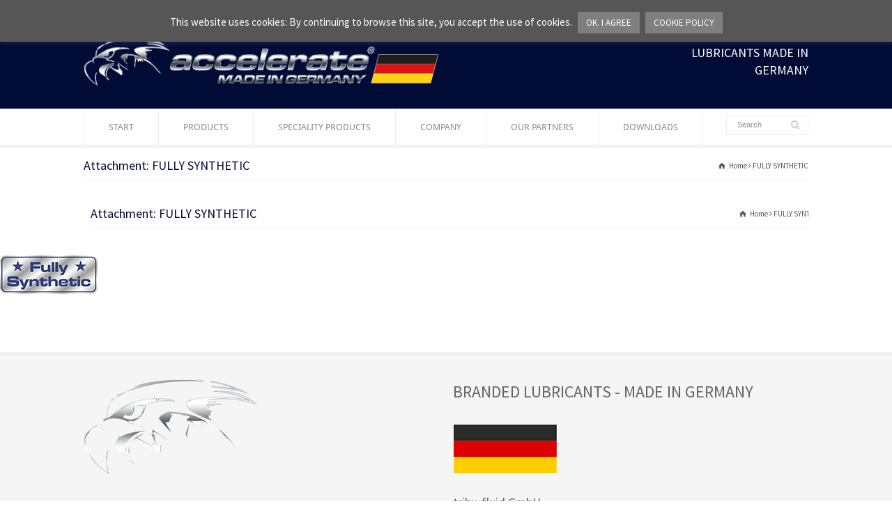

--- FILE ---
content_type: text/html; charset=UTF-8
request_url: https://www.accelerate-lubricants.de/11630/
body_size: 15241
content:
<!doctype html>
<html lang="de" class="no-js">
<head> 
<meta charset="UTF-8" />  
<meta name="viewport" content="width=device-width, initial-scale=1, maximum-scale=1"><link rel="icon" type="image/png" href="https://www.accelerate-lubricants.de/wp-content/uploads/2018/06/accelerate_favicon_512px-white.jpg"><link rel="alternate" type="application/rss+xml" title="accelerate lubricants RSS Feed" href="https://www.accelerate-lubricants.de/feed/" />
<link rel="alternate" type="application/atom+xml" title="accelerate lubricants Atom Feed" href="https://www.accelerate-lubricants.de/feed/atom/" />
<link rel="pingback" href="https://www.accelerate-lubricants.de/xmlrpc.php" />
<title>FULLY SYNTHETIC &#8211; accelerate lubricants</title>

<link rel='dns-prefetch' href='//s.w.org' />
<link rel="alternate" type="application/rss+xml" title="accelerate lubricants &raquo; Feed" href="https://www.accelerate-lubricants.de/feed/" />
<link rel="alternate" type="application/rss+xml" title="accelerate lubricants &raquo; Kommentar-Feed" href="https://www.accelerate-lubricants.de/comments/feed/" />
<link rel="alternate" type="application/rss+xml" title="accelerate lubricants &raquo; FULLY SYNTHETIC Kommentar-Feed" href="https://www.accelerate-lubricants.de/feed/?attachment_id=11630" />
		<script type="text/javascript">
			window._wpemojiSettings = {"baseUrl":"https:\/\/s.w.org\/images\/core\/emoji\/12.0.0-1\/72x72\/","ext":".png","svgUrl":"https:\/\/s.w.org\/images\/core\/emoji\/12.0.0-1\/svg\/","svgExt":".svg","source":{"concatemoji":"https:\/\/www.accelerate-lubricants.de\/wp-includes\/js\/wp-emoji-release.min.js?ver=5.4.18"}};
			/*! This file is auto-generated */
			!function(e,a,t){var n,r,o,i=a.createElement("canvas"),p=i.getContext&&i.getContext("2d");function s(e,t){var a=String.fromCharCode;p.clearRect(0,0,i.width,i.height),p.fillText(a.apply(this,e),0,0);e=i.toDataURL();return p.clearRect(0,0,i.width,i.height),p.fillText(a.apply(this,t),0,0),e===i.toDataURL()}function c(e){var t=a.createElement("script");t.src=e,t.defer=t.type="text/javascript",a.getElementsByTagName("head")[0].appendChild(t)}for(o=Array("flag","emoji"),t.supports={everything:!0,everythingExceptFlag:!0},r=0;r<o.length;r++)t.supports[o[r]]=function(e){if(!p||!p.fillText)return!1;switch(p.textBaseline="top",p.font="600 32px Arial",e){case"flag":return s([127987,65039,8205,9895,65039],[127987,65039,8203,9895,65039])?!1:!s([55356,56826,55356,56819],[55356,56826,8203,55356,56819])&&!s([55356,57332,56128,56423,56128,56418,56128,56421,56128,56430,56128,56423,56128,56447],[55356,57332,8203,56128,56423,8203,56128,56418,8203,56128,56421,8203,56128,56430,8203,56128,56423,8203,56128,56447]);case"emoji":return!s([55357,56424,55356,57342,8205,55358,56605,8205,55357,56424,55356,57340],[55357,56424,55356,57342,8203,55358,56605,8203,55357,56424,55356,57340])}return!1}(o[r]),t.supports.everything=t.supports.everything&&t.supports[o[r]],"flag"!==o[r]&&(t.supports.everythingExceptFlag=t.supports.everythingExceptFlag&&t.supports[o[r]]);t.supports.everythingExceptFlag=t.supports.everythingExceptFlag&&!t.supports.flag,t.DOMReady=!1,t.readyCallback=function(){t.DOMReady=!0},t.supports.everything||(n=function(){t.readyCallback()},a.addEventListener?(a.addEventListener("DOMContentLoaded",n,!1),e.addEventListener("load",n,!1)):(e.attachEvent("onload",n),a.attachEvent("onreadystatechange",function(){"complete"===a.readyState&&t.readyCallback()})),(n=t.source||{}).concatemoji?c(n.concatemoji):n.wpemoji&&n.twemoji&&(c(n.twemoji),c(n.wpemoji)))}(window,document,window._wpemojiSettings);
		</script>
		<style type="text/css">
img.wp-smiley,
img.emoji {
	display: inline !important;
	border: none !important;
	box-shadow: none !important;
	height: 1em !important;
	width: 1em !important;
	margin: 0 .07em !important;
	vertical-align: -0.1em !important;
	background: none !important;
	padding: 0 !important;
}
</style>
	<link rel='stylesheet' id='wp-block-library-css'  href='https://www.accelerate-lubricants.de/wp-includes/css/dist/block-library/style.min.css?ver=5.4.18' type='text/css' media='all' />
<link rel='stylesheet' id='cookie-law-info-css'  href='https://www.accelerate-lubricants.de/wp-content/plugins/cookie-law-info/legacy/public/css/cookie-law-info-public.css?ver=3.2.9' type='text/css' media='all' />
<link rel='stylesheet' id='cookie-law-info-gdpr-css'  href='https://www.accelerate-lubricants.de/wp-content/plugins/cookie-law-info/legacy/public/css/cookie-law-info-gdpr.css?ver=3.2.9' type='text/css' media='all' />
<link rel='stylesheet' id='rs-plugin-settings-css'  href='https://www.accelerate-lubricants.de/wp-content/plugins/revslider/public/assets/css/settings.css?ver=5.4.7.3' type='text/css' media='all' />
<style id='rs-plugin-settings-inline-css' type='text/css'>
.tp-caption a{color:#ff7302;text-shadow:none;-webkit-transition:all 0.2s ease-out;-moz-transition:all 0.2s ease-out;-o-transition:all 0.2s ease-out;-ms-transition:all 0.2s ease-out}.tp-caption a:hover{color:#ffa902}
</style>
<link rel='stylesheet' id='normalize-css'  href='https://www.accelerate-lubricants.de/wp-content/themes/rttheme18/css/normalize.css?ver=5.4.18' type='text/css' media='all' />
<link rel='stylesheet' id='theme-framework-css'  href='https://www.accelerate-lubricants.de/wp-content/themes/rttheme18/css/rt-css-framework.css?ver=5.4.18' type='text/css' media='all' />
<link rel='stylesheet' id='fontello-css'  href='https://www.accelerate-lubricants.de/wp-content/themes/rttheme18/css/fontello/css/fontello.css?ver=5.4.18' type='text/css' media='all' />
<link rel='stylesheet' id='jackbox-css'  href='https://www.accelerate-lubricants.de/wp-content/themes/rttheme18/js/lightbox/css/jackbox.min.css?ver=5.4.18' type='text/css' media='all' />
<link rel='stylesheet' id='theme-style-all-css'  href='https://www.accelerate-lubricants.de/wp-content/themes/rttheme18/css/style.css?ver=5.4.18' type='text/css' media='all' />
<link rel='stylesheet' id='jquery-owl-carousel-css'  href='https://www.accelerate-lubricants.de/wp-content/themes/rttheme18/css/owl.carousel.css?ver=5.4.18' type='text/css' media='all' />
<link rel='stylesheet' id='flex-slider-css-css'  href='https://www.accelerate-lubricants.de/wp-content/themes/rttheme18/css/flexslider.css?ver=5.4.18' type='text/css' media='all' />
<link rel='stylesheet' id='progression-player-css'  href='https://www.accelerate-lubricants.de/wp-content/themes/rttheme18/js/video_player/progression-player.css?ver=5.4.18' type='text/css' media='all' />
<link rel='stylesheet' id='progression-skin-minimal-light-css'  href='https://www.accelerate-lubricants.de/wp-content/themes/rttheme18/js/video_player/skin-minimal-light.css?ver=5.4.18' type='text/css' media='all' />
<link rel='stylesheet' id='isotope-css-css'  href='https://www.accelerate-lubricants.de/wp-content/themes/rttheme18/css/isotope.css?ver=5.4.18' type='text/css' media='all' />
<link rel='stylesheet' id='jquery-colortip-css'  href='https://www.accelerate-lubricants.de/wp-content/themes/rttheme18/css/colortip-1.0-jquery.css?ver=5.4.18' type='text/css' media='all' />
<link rel='stylesheet' id='animate-css'  href='https://www.accelerate-lubricants.de/wp-content/themes/rttheme18/css/animate.css?ver=5.4.18' type='text/css' media='all' />
<!--[if IE 7]>
<link rel='stylesheet' id='theme-ie7-css'  href='https://www.accelerate-lubricants.de/wp-content/themes/rttheme18/css/ie7.css?ver=5.4.18' type='text/css' media='all' />
<![endif]-->
<!--[if lt IE 9]>
<link rel='stylesheet' id='theme-ltie9-css'  href='https://www.accelerate-lubricants.de/wp-content/themes/rttheme18/css/before_ie9.css?ver=5.4.18' type='text/css' media='all' />
<![endif]-->
<link rel='stylesheet' id='theme-skin-css'  href='https://www.accelerate-lubricants.de/wp-content/themes/rttheme18/css/blue-style.css?ver=5.4.18' type='text/css' media='all' />
<style id='theme-skin-inline-css' type='text/css'>
#navigation_bar > ul > li > a{font-family:'Droid Sans',sans-serif;font-weight:normal !important}.flex-caption,.pricing_table .table_wrap ul > li.caption,.pricing_table .table_wrap.highlight ul > li.caption,.banner p,.sidebar .featured_article_title,.footer_widgets_row .featured_article_title,.latest-news a.title,h1,h2,h3,h4,h5{font-family:'Source Sans Pro',sans-serif;font-weight:normal !important}body,#navigation_bar > ul > li > a span,.product_info h5,.product_item_holder h5,#slogan_text{font-family:'Source Sans Pro',sans-serif;font-weight:normal !important}.testimonial .text,blockquote p{font-family:'Source Code Pro',sans-serif;font-weight:normal !important}h1{font-size:46px}h2,.single-products .head_text h1,.single-product .head_text h1{font-size:36px}h3{font-size:30px}h4{font-size:24px}h5{font-size:18px}.featured_article_title{font-size:30px}#navigation_bar > ul > li > a{font-size:13px}body{font-size:15px}#navigation_bar > ul > li.current_page_item,#navigation_bar > ul > li.current-menu-ancestor,#navigation_bar > ul > li:hover,#navigation ul.sub-menu li a:hover{background-color:#000C36}#navigation ul.sub-menu li:hover > a{opacity:0.8;background-color:transparent}#navigation_bar > ul > li.current_page_item > a:after,#navigation_bar > ul > li.current-menu-ancestor > a:after,#navigation_bar > ul > li:hover > a:after,#navigation_bar > ul > li > a:after{background-color:#000C36}#navigation .sub-menu li a:hover,#navigation .sub-menu li:hover > a{box-shadow:inset 2px 0 0 #000C36}.top_content{background-color:#ffffff}.top_content .caption.embedded .featured_article_title,.top_content hr.style-one:after,.top_content hr.style-two:after,.top_content hr.style-three:after,.top_content .flexslider,.top_content span.top,.top_content .rt_comments ol ul.children,.top_content .flags,.top_content hr.style-six:after{background-color:#ffffff}.top_content div.date_box{background:#ffffff;box-shadow:1px 2px 0 0 rgba(0,0,0,0.1);-moz-box-shadow:1px 2px 0 0 rgba(0,0,0,0.1);-webkit-box-shadow:1px 2px 0 0 rgba(0,0,0,0.1)}.top_content div.date_box .day{border-bottom:0}.top_content.top_content{border:0}.top_content .rt_form input[type="text"],.top_content .rt_form select,.top_content .rt_form textarea,.top_content .rt_form input:focus,.top_content .rt_form select:focus,.top_content .rt_form textarea:focus,.top_content .tab-style-two ul.tabs a,.top_content .tab-style-two ul.tabs,.top_content .tab-style-two ul.tabs a.current,.top_content .tab-style-two ul.tabs a.current:hover,.top_content .tab-style-two ul.tabs a:hover,.top_content .tab-style-two ul.tabs li.current a,.top_content .wooselect{box-shadow:none;-webkit-box-shadow:none;-moz-box-shadow:none}.top_content .rt_form input[type="button"],.top_content .rt_form input[type="submit"],.top_content .woocommerce a.button,.woocommerce-page .top_content a.button,.top_content .woocommerce button.button,.woocommerce-page .top_content button.button,.top_content .woocommerce input.button,.woocommerce-page .top_content input.button,.top_content .woocommerce #respond input#submit,.woocommerce-page .top_content #respond input#submit,.top_content .woocommerce #content input.button,.woocommerce-page .top_content #content input.button,.top_content .woocommerce a.button.alt,.woocommerce-page .top_content a.button.alt,.top_content .woocommerce button.button.alt,.woocommerce-page .top_content button.button.alt,.top_content .woocommerce input.button.alt,.woocommerce-page .top_content input.button.alt,.top_content .woocommerce #respond input#submit.alt,.woocommerce-page .top_content #respond input#submit.alt,.top_content .woocommerce #content input.button.alt,.woocommerce-page .top_content #content input.button.alt{text-shadow:1px 1px 0 rgba(0,0,0,0.1);-moz-text-shadow:1px 1px 0 rgba(0,0,0,0.1);-webkit-text-shadow:1px 1px 0 rgba(0,0,0,0.1)}.top_content ul.page-numbers{box-shadow:0 2px 1px rgba(0,0,0,0.05),0 0 0 1px rgba(255,255,255,0.2) inset}.top_content{background-image:none}.content_block_background .social_share .s_buttons,.content_block_background .woocommerce span.onsale,.woocommerce-page .content_block_background span.onsale,.woocommerce .content_block_background mark,.content_block_background .woocommerce .addresses .title .edit,.woocommerce-page .content_block_background .addresses .title .edit,.content_block_background .flex-active-slide .caption-one,.content_block_background .flexslider .flex-direction-nav a,.content_block_background .flexslider .carousel .flex-direction-nav a,.content_block_background .imgeffect a,.content_block_background .featured .default_icon .heading_icon,.content_block_background .medium_rounded_icon,.content_block_background .big_square_icon,.content_block_background .title_icon,.content_block_background .button_.default,.content_block_background .pricing_table .table_wrap.highlight ul > li.price div:before,.content_block_background .featured a.read_more,.content_block_background .featured a.more-link,.content_block_background .carousel-holder.with_heading .owl-controls .owl-buttons div,.content_block_background .rt-toggle ol li .toggle-number,.content_block_background .rt-toggle ol li.open .toggle-number,.content_block_background .latest-news .featured-image .date,.content_block_background .social_share .icon-share:before,.content_block_background .commententry .navigation > div,.content_block_background .commententry .navigation a,.content_block_background .blog_list h1[class^="icon-"]:before,.content_block_background .blog_list h2[class^="icon-"]:before,.content_block_background hr.style-six:before,.content_block_background .with_borders .box:before,.content_block_background .portfolio_boxes .box:before,.content_block_background .with_borders .box:after,.content_block_background .portfolio_boxes .box:after,.content_block_background .tab-style-three .tabs .with_icon a.current > span:before,.content_block_background .sidebar .featured_article_title:before{background:#000C36}.content_block_background .pricing_table .table_wrap.highlight ul > li.caption,.content_block_background .flex-active-slide .caption-one,.content_block_background .flexslider .flex-direction-nav a,.content_block_background .flexslider .carousel .flex-direction-nav a,.content_block_background .imgeffect a,.content_block_background .chained_contents > ul li:hover .image.chanied_media_holder:after,.content_block_background .chained_contents li:hover .icon_holder.rounded:before{background-color:#000C36}.content_block_background a,.content_block_background .widget_archive ul li a:hover,.content_block_background .widget_links ul li a:hover,.content_block_background .widget_nav_menu ul li a:hover,.content_block_background .widget_categories ul li a:hover,.content_block_background .widget_meta ul li a:hover,.content_block_background .widget_recent_entries  ul li a:hover,.content_block_background .widget_pages  ul li a:hover,.content_block_background .widget_rss ul li a:hover,.content_block_background .widget_recent_comments ul li a:hover,.content_block_background .widget_rt_categories ul li a:hover,.content_block_background .widget_product_categories ul li a:hover,.content_block_background .imgeffect a:hover,.content_block_background .woocommerce .star-rating,.woocommerce-page .content_block_background  .star-rating,.content_block_background .woocommerce .cart-collaterals .cart_totals h2:before,.woocommerce-page .content_block_background .cart-collaterals .cart_totals h2:before,.content_block_background .woocommerce .cart-collaterals .shipping_calculator h2:before,.woocommerce-page .content_block_background .cart-collaterals .shipping_calculator h2:before,.woocommerce-account .content_block_background .woocommerce .addresses h3:before,.content_block_background .heading_icon,.content_block_background .large_icon,.content_block_background .big_icon,.content_block_background .big_rounded_icon,.content_block_background .featured a.read_more:hover,.content_block_background a.more-link:hover,.content_block_background .latest-news-2 a.title:hover,.content_block_background .social_share:hover .icon-share:before,.content_block_background h1 a:hover,.content_block_background h2 a:hover,.content_block_background h3 a:hover,.content_block_background h4 a:hover,.content_block_background h5 a:hover,.content_block_background h6 a:hover,.content_block_background .with_icons.colored > li span,.content_block_background #reply-title:before,.content_block_background a,.content_block_background .widget_archive ul li a:hover,.content_block_background .widget_links ul li a:hover,.content_block_background .widget_nav_menu ul li a:hover,.content_block_background .widget_categories ul li a:hover,.content_block_background .widget_meta ul li a:hover,.content_block_background .widget_recent_entries ul li a:hover,.content_block_background .widget_pages ul li a:hover,.content_block_background .widget_rss ul li a:hover,.content_block_background .widget_recent_comments ul li a:hover,.content_block_background .widget_rt_categories ul li a:hover,.content_block_background .widget_product_categories ul li a:hover,.content_block_background .imgeffect a:hover,.content_block_background .heading_icon,.content_block_background .large_icon,.content_block_background .big_icon,.content_block_background .big_rounded_icon,.content_block_background a.read_more:hover,.content_block_background a.more-link:hover,.content_block_background .latest-news-2 a.title:hover,.content_block_background .social_share:hover .icon-share:before,.content_block_background .with_icons.colored > li span,.content_block_background #reply-title:before,.content_block_background .content.full > .row > hr.style-six:after,.content_block_background .pin:after,.content_block_background .filter_navigation li a.active:before,.content_block_background .filter_navigation li a.active,.content_block_background .filter_navigation li a:hover,.content_block_background hr.style-eight:after,.content_block_background ul.page-numbers li a:hover,.content_block_background ul.page-numbers li .current,.content_block_background .widget ul li.current-menu-item > a,.content_block_background .widget_rt_categories ul li.current-cat > a,.content_block_background .widget_product_categories ul li.current-cat > a,.content_block_background .rt-rev-heading span{color:#000C36}.content_block_background .big_rounded_icon.loaded,.content_block_background .featured a.read_more,.content_block_background .featured a.more-link,.content_block_background .social_share .s_buttons,.content_block_background .pin:after,.content_block_background hr.style-eight,.content_block_background .with_icons.icon_borders.colored li span{border-color:#000C36}.content_block_background .tabs_wrap .tabs a.current,.content_block_background .tabs_wrap .tabs a.current:hover,.content_block_background .tabs_wrap .tabs a:hover,.content_block_background .tabs_wrap .tabs li.current a{border-bottom-color:#000C36}.content_block_background .vertical_tabs ul.tabs a.current,.content_block_background .vertical_tabs ul.tabs a.current:hover,.content_block_background .vertical_tabs ul.tabs a:hover,.content_block_background .vertical_tabs ul.tabs li.current a{border-right-color:#000C36}.content_block_background .imgeffect a,.content_block_background .featured a.read_more{color:#fff}.content_block_background .imgeffect a:hover,.content_block_background .featured a.read_more:hover{background:#fff}.content_block_background,.content_block_background .tabs_wrap .tabs a,.content_block_background .banner .featured_text,.content_block_background .rt_form input[type="button"],.content_block_background .rt_form input[type="submit"],.content_block_background .rt_form input[type="text"],.content_block_background .rt_form select,.content_block_background .rt_form textarea,.content_block_background .woocommerce a.button,.woocommerce-page .content_block_background a.button,.content_block_background .content_block_background .woocommerce button.button,.woocommerce-page .content_block_background button.button,.content_block_background .woocommerce input.button,.woocommerce-page .content_block_background input.button,.content_block_background .woocommerce #respond input#submit,.woocommerce-page .content_block_background #respond input#submit,.content_block_background .woocommerce #content input.button,.woocommerce-page .content_block_background #content input.button,.content_block_background .woocommerce a.button.alt,.woocommerce-page .content_block_background a.button.alt,.content_block_background .woocommerce button.button.alt,.woocommerce-page .content_block_background button.button.alt,.content_block_background .woocommerce input.button.alt,.woocommerce-page .content_block_background input.button.alt,.content_block_background .woocommerce #respond input#submit.alt,.woocommerce-page .content_block_background #respond input#submit.alt,.content_block_background .woocommerce #content input.button.alt,.woocommerce-page .content_block_background #content input.button.alt,.content_block_background .widget_archive ul li a,.content_block_background .widget_links ul li a,.content_block_background .widget_nav_menu ul li a,.content_block_background .widget_categories ul li a,.content_block_background .widget_meta ul li a,.content_block_background .widget_recent_entries ul li a,.content_block_background .widget_pages ul li a,.content_block_background .widget_rss ul li a,.content_block_background .widget_recent_comments ul li a,.content_block_background .widget_product_categories ul li a,.content_block_background .info_box,.content_block_background .breadcrumb,.content_block_background .page-numbers li a,.content_block_background .page-numbers li > span,.content_block_background .rt_comments ol.commentlist li a,.content_block_background .cancel-reply a,.content_block_background .rt_comments ol.commentlist li .comment-body .comment-meta a,.content_block_background #cancel-comment-reply-link,.content_block_background .breadcrumb a,.content_block_background .breadcrumb span,.content_block_background #slogan_text,.content_block_background .filter_navigation li a,.content_block_background .widget ul{color:#565656}.content_block_background .blog_list .post_data,.content_block_background .blog_list .post_data a,.content_block_background .woocommerce .star-rating,.content_block_background .woocommerce-page .star-rating,.content_block_background .testimonial .text .icon-quote-left,.content_block_background .testimonial .text .icon-quote-right,.content_block_background .client_info,.content_block_background .rt_form label,.content_block_background i.decs_text,.content_block_background .client_info,.content_block_background .with_icons > li span,.content_block_background .with_icons.light > li span,.content_block_background .price del,.content_block_background .product_meta,.content_block_background span.top,.content_block_background .rt_comments ol.commentlist li .comment-body .comment-meta,.content_block_background .cancel-reply,.content_block_background .rt_comments ol.commentlist li .comment-body .author-name,.content_block_background .rt_comments ol.commentlist li p,.content_block_background li.comment #respond,.content_block_background .recent_posts .widget-meta,.content_block_background .content_block.archives .head_text h1,.content_block_background .content_block.archives .head_text h2{color:#818181}.content_block_background h1 a,.content_block_background h2 a,.content_block_background h3 a,.content_block_background h4 a,.content_block_background h5 a,.content_block_background h6 a,.content_block_background h1,.content_block_background h2,.content_block_background h3,.content_block_background h4,.content_block_background h5,.content_block_background h6,.content_block_background .latest-news-2 .title,.content_block_background.woocommerce ul.cart_list li a,.content_block_background .woocommerce ul.product_list_widget li a,.woocommerce-page .content_block_background ul.cart_list li a,.woocommerce-page .content_block_background ul.product_list_widget li a,.content_block_background .heading h1,.content_block_background .heading h2,.content_block_background .footer .featured_article_title,.content_block_background .recent_posts .title a{color:#000C36}.content_block_background h1 a:hover,.content_block_background h2 a:hover,.content_block_background h3 a:hover,.content_block_background h4 a:hover,.content_block_background h5 a:hover,.content_block_background h6 a:hover,.content_block_background .latest-news-2 .title:hover,.content_block_background .woocommerce  ul.cart_list li a:hover,.content_block_background .woocommerce ul.product_list_widget li a:hover,.woocommerce-page .content_block_background ul.cart_list li a:hover,.woocommerce-page .content_block_background ul.product_list_widget li a:hover{color:#565656}.content_block_background a,.content_block_background .latest-news a.title,.content_block_background .doc_icons ul li a,.content_block_background .filter_navigation li a.active:before,.content_block_background .woocommerce-MyAccount-navigation > ul > li > a:hover,.content_block_background .woocommerce-MyAccount-navigation > ul > li.is-active > a{color:#000C36}.content_block_background a:hover,.content_block_background .latest-news a.title:hover,.content_block_background .doc_icons ul li a:hover,.content_block_background .woocommerce ul.cart_list li a:hover,.content_block_background .woocommerce ul.product_list_widget li a:hover,.woocommerce-page .content_block_background ul.cart_list li a:hover,.woocommerce-page .content_block_background ul.product_list_widget li a:hover,.content_block_background .rt_comments ol.commentlist li .comment-body .comment-meta a:hover,.content_block_background #cancel-comment-reply-link:hover,.content_block_background .breadcrumb a:hover span,.content_block_background .blog_list .post_data a:hover,.content_block_background .widget ul li a:hover{color:#565656}.content_block_background section.team.style-three .half-background:before,.content_block_background section.team.style-three .half-background,.content_block_background section.team.style-three hr:after,.content_block_background section.team.style-two .half-background:before,.content_block_background section.team.style-two .half-background,.content_block_background section.team.style-two hr:after,.content_block_background div.date_box .year,.content_block_background blockquote,.content_block_background .rt_form input[type="text"],.content_block_background .rt_form select,.content_block_background .rt_form textarea,.content_block_background .tab-style-two ul.tabs,.content_block_background .product_images,.content_block_background .rt_comments .comment-holder,.content_block_background .rt_comments ol.commentlist li .comment-body .comment-meta .comment-reply:hover,.content_block_background .info_box,.content_block_background .search_highlight,.content_block_background table th,.content_block_background .vertical_tabs ul.tabs,.content_block_background .vertical_tabs ul.tabs a.current,.content_block_background .vertical_tabs ul.tabs a.current:hover,.content_block_background .vertical_tabs ul.tabs a:hover,.content_block_background .vertical_tabs ul.tabs li.current a,.content_block_background .tab-style-two ul.tabs a.current:hover,.content_block_background .tab-style-two ul.tabs a:hover,.content_block_background .tab-style-three ul.tabs{background-color:#818181}.content_block_background .gradient{background:#818181;filter:none}.content_block_background .tab-style-three ul.tabs a.current,.content_block_background .tab-style-three ul.tabs a.current:hover,.content_block_background .tab-style-three ul.tabs a:hover,.content_block_background .tab-style-three ul.tabs li.current a{-o-box-shadow:none;-moz-box-shadow:none;-webkit-box-shadow:none;box-shadow:none}.content_block_background div.date_box,.content_block_background .post_data span,.content_block_background hr,.content_block_background .vertical_tabs .tabs_wrap,.content_block_background .vertical_tabs ul.tabs li,.content_block_background .vertical_tabs div.pane,.content_block_background .tabs_wrap .tabs li,.content_block_background .banner.withborder,.content_block_background .rt_form input[type="text"],.content_block_background .rt_form select,.content_block_background .rt_form textarea,.content_block_background .sidebar .widget,.content_block_background section.content.left,.content_block_background .tab-style-two,.content_block_background .product_images,.content_block_background .rounded_carousel_holder,.content_block_background .rt_comments .comment-holder,.content_block_background .rt_comments .commentlist > li:before,.content_block_background .rt_comments .commentlist .children > li:before,.content_block_background .rt_comments .commentlist .children > li:after,.content_block_background .wooselect,.content_block_background section.content.right,.content_block_background .info_box,.content_block_background .woocommerce #reviews #comments ol.commentlist li .comment-text,.woocommerce-page .content_block_background #reviews #comments ol.commentlist li .comment-text,.content_block_background ul.page-numbers,.content_block_background .page-numbers li a,.content_block_background .page-numbers li > span,.content_block_background .woocommerce table.shop_table td,.woocommerce-page .content_block_background table.shop_table td,.content_block_background .woocommerce table.shop_table,.woocommerce-page .content_block_background table.shop_table,.content_block_background table th,.content_block_background table td,.content_block_background .woocommerce .cart-collaterals .cart_totals tr td,.woocommerce-page .content_block_background .cart-collaterals .cart_totals tr td,.content_block_background .woocommerce .cart-collaterals .cart_totals tr th,.woocommerce-page .content_block_background .cart-collaterals .cart_totals tr th,.woocommerce .content_block_background div.product div.images,.woocommerce .content_block_background .woocommerce-MyAccount-navigation > ul,.woocommerce .content_block_background .woocommerce-MyAccount-navigation > ul > li:not(:last-child) > a,.content_block_background table,.content_block_background .rt-toggle ol li .toggle-content,.content_block_background .footer .featured_article_title,.content_block_background .with_borders > .box,.content_block_background .price ins,.content_block_background .content.left .tab-style-three,.content_block_background .content.right .tab-style-three,#container .content_block_background .sidebar .widget,.content_block_background .filter_navigation,.content_block_background .filter_navigation li a,.content_block_background .portfolio_item_holder,.content_block_background div.breadcrumb,.content_block_background .product_images .slider-carousel,.content_block_background .hr:after,.content_block_background .content_block.archives .head_text h1:after,.content_block_background .content_block.archives .head_text h2:after,.content_block_background .horizontal_chained_contents .chanied_media_holder:after,.content_block_background .chained_contents > ul:after,.content_block_background .chained_contents > ul .chanied_media_holder:before,.content_block_background .woocommerce-MyAccount-navigation > ul,.content_block_background .woocommerce-MyAccount-navigation > ul > li:not(:last-child) > a{border-color:#000C36}.content_block_background .blog_list .post_data,.content_block_background div.date_box .year,.content_block_background .rt-toggle ol,.content_block_background .woocommerce .widget_shopping_cart .total,.woocommerce-page .content_block_background .widget_shopping_cart .total,.content_block_background li.comment #respond{border-top-color:#000C36}.content_block_background .vertical_tabs ul.tabs a.current,.content_block_background .vertical_tabs ul.tabs a.current:hover,.content_block_background .vertical_tabs ul.tabs a:hover,.content_block_background .vertical_tabs ul.tabs li.current a,.content_block_background .rt-toggle ol li,.content_block_background .tabs_wrap .tabs,.content_block_background .line,.content_block_background .woocommerce ul.cart_list li:after,.content_block_background .woocommerce ul.product_list_widget li:after,.woocommerce-page .content_block_background ul.cart_list li:after,.woocommerce-page .content_block_background ul.product_list_widget li:after,.content_block_background .widget_archive ul li,.content_block_background .widget_links ul li,.content_block_background .widget_nav_menu ul li,.content_block_background .widget_categories ul li,.content_block_background .widget_meta ul li,.content_block_background .widget_recent_entries ul li,.content_block_background .widget_pages ul li,.content_block_background .widget_rss ul li,.content_block_background .widget_recent_comments ul li,.content_block_background .widget_product_categories ul li,.content_block_background .small_box .blog-head-line{border-bottom-color:#000C36}.content_block_background hr,.content_block_background blockquote p:first-child:before,.content_block_background blockquote p:last-child:after,.content_block_background .testimonial .text .icon-quote-left,.content_block_background .testimonial .text .icon-quote-right,.content_block_background .title_line:before,.content_block_background .woocommerce ul.cart_list li:before,.content_block_background .woocommerce ul.product_list_widget li:before,.woocommerce-page .content_block_background ul.cart_list li:before,.woocommerce-page .content_block_background ul.product_list_widget li:before,.content_block_background .woocommerce .star-rating:before,.woocommerce-page .content_block_background .star-rating:before,.content_block_background .filter_navigation:before,.content_block_background .filter_navigation:after,.content_block_background .heading-style-2:before,.content_block_background .heading-style-2:after,.content_block_background .hr:after,.content_block_background .content_block.archives .head_text h1:after,.content_block_background .content_block.archives .head_text h2:after{color:#000C36}.content_block_background .title_line:before,.content_block_background .rt_form input:focus,.content_block_background .rt_form select:focus,.content_block_background .rt_form textarea:focus,.content_block_background .rt_comments ol.commentlist li .comment-body .comment-meta .comment-reply,.content_block_background .title_line .featured_article_title:after,.content_block_background .filter_navigation:before,.content_block_background .filter_navigation:after,.content_block_background .heading-style-2:before,.content_block_background .heading-style-2:after,.content_block_background .chained_contents > ul .chanied_media_holder:after{background-color:#000C36}.content_block_background .with_borders > .last-row.box:last-child,.content_block_background .with_borders > .box.last,.content_block_background .with_effect.with_borders .box:hover .product_info{box-shadow:1px 0 0 #000C36}.content_block_background .tab-style-three ul.tabs{box-shadow:0 -1px 0 #000C36 inset}.content_block_background .rt_form input[type="text"],.content_block_background .rt_form input[type="email"],.content_block_background .rt_form select,.content_block_background .rt_form textarea,.content_block_background .wpcf7 input[type="text"],.content_block_background .wpcf7 input[type="email"],.content_block_background .wpcf7 select,.content_block_background .wpcf7 textarea{box-shadow:1px 2px 0 rgba(0,0,0,0.03)}.content_block_background .social_media li a{background-color:#000C36}.content_holder .content_footer .social_share .s_buttons,.content_holder .content_footer .woocommerce span.onsale,.woocommerce-page .content_holder .content_footer span.onsale,.woocommerce .content_holder .content_footer mark,.content_holder .content_footer .woocommerce .addresses .title .edit,.woocommerce-page .content_holder .content_footer .addresses .title .edit,.content_holder .content_footer .flex-active-slide .caption-one,.content_holder .content_footer .flexslider .flex-direction-nav a,.content_holder .content_footer .flexslider .carousel .flex-direction-nav a,.content_holder .content_footer .imgeffect a,.content_holder .content_footer .featured .default_icon .heading_icon,.content_holder .content_footer .medium_rounded_icon,.content_holder .content_footer .big_square_icon,.content_holder .content_footer .title_icon,.content_holder .content_footer .button_.default,.content_holder .content_footer .pricing_table .table_wrap.highlight ul > li.price div:before,.content_holder .content_footer .featured a.read_more,.content_holder .content_footer .featured a.more-link,.content_holder .content_footer .carousel-holder.with_heading .owl-controls .owl-buttons div,.content_holder .content_footer .rt-toggle ol li .toggle-number,.content_holder .content_footer .rt-toggle ol li.open .toggle-number,.content_holder .content_footer .latest-news .featured-image .date,.content_holder .content_footer .social_share .icon-share:before,.content_holder .content_footer .commententry .navigation > div,.content_holder .content_footer .commententry .navigation a,.content_holder .content_footer .blog_list h1[class^="icon-"]:before,.content_holder .content_footer .blog_list h2[class^="icon-"]:before,.content_holder .content_footer hr.style-six:before,.content_holder .content_footer .with_borders .box:before,.content_holder .content_footer .portfolio_boxes .box:before,.content_holder .content_footer .with_borders .box:after,.content_holder .content_footer .portfolio_boxes .box:after,.content_holder .content_footer .tab-style-three .tabs .with_icon a.current > span:before,.content_holder .content_footer .sidebar .featured_article_title:before{background:#ffffff}.content_holder .content_footer .pricing_table .table_wrap.highlight ul > li.caption,.content_holder .content_footer .flex-active-slide .caption-one,.content_holder .content_footer .flexslider .flex-direction-nav a,.content_holder .content_footer .flexslider .carousel .flex-direction-nav a,.content_holder .content_footer .imgeffect a,.content_holder .content_footer .chained_contents > ul li:hover .image.chanied_media_holder:after,.content_holder .content_footer .chained_contents li:hover .icon_holder.rounded:before{background-color:#ffffff}.content_holder .content_footer a,.content_holder .content_footer .widget_archive ul li a:hover,.content_holder .content_footer .widget_links ul li a:hover,.content_holder .content_footer .widget_nav_menu ul li a:hover,.content_holder .content_footer .widget_categories ul li a:hover,.content_holder .content_footer .widget_meta ul li a:hover,.content_holder .content_footer .widget_recent_entries  ul li a:hover,.content_holder .content_footer .widget_pages  ul li a:hover,.content_holder .content_footer .widget_rss ul li a:hover,.content_holder .content_footer .widget_recent_comments ul li a:hover,.content_holder .content_footer .widget_rt_categories ul li a:hover,.content_holder .content_footer .widget_product_categories ul li a:hover,.content_holder .content_footer .imgeffect a:hover,.content_holder .content_footer .woocommerce .star-rating,.woocommerce-page .content_holder .content_footer  .star-rating,.content_holder .content_footer .woocommerce .cart-collaterals .cart_totals h2:before,.woocommerce-page .content_holder .content_footer .cart-collaterals .cart_totals h2:before,.content_holder .content_footer .woocommerce .cart-collaterals .shipping_calculator h2:before,.woocommerce-page .content_holder .content_footer .cart-collaterals .shipping_calculator h2:before,.woocommerce-account .content_holder .content_footer .woocommerce .addresses h3:before,.content_holder .content_footer .heading_icon,.content_holder .content_footer .large_icon,.content_holder .content_footer .big_icon,.content_holder .content_footer .big_rounded_icon,.content_holder .content_footer .featured a.read_more:hover,.content_holder .content_footer a.more-link:hover,.content_holder .content_footer .latest-news-2 a.title:hover,.content_holder .content_footer .social_share:hover .icon-share:before,.content_holder .content_footer h1 a:hover,.content_holder .content_footer h2 a:hover,.content_holder .content_footer h3 a:hover,.content_holder .content_footer h4 a:hover,.content_holder .content_footer h5 a:hover,.content_holder .content_footer h6 a:hover,.content_holder .content_footer .with_icons.colored > li span,.content_holder .content_footer #reply-title:before,.content_holder .content_footer a,.content_holder .content_footer .widget_archive ul li a:hover,.content_holder .content_footer .widget_links ul li a:hover,.content_holder .content_footer .widget_nav_menu ul li a:hover,.content_holder .content_footer .widget_categories ul li a:hover,.content_holder .content_footer .widget_meta ul li a:hover,.content_holder .content_footer .widget_recent_entries ul li a:hover,.content_holder .content_footer .widget_pages ul li a:hover,.content_holder .content_footer .widget_rss ul li a:hover,.content_holder .content_footer .widget_recent_comments ul li a:hover,.content_holder .content_footer .widget_rt_categories ul li a:hover,.content_holder .content_footer .widget_product_categories ul li a:hover,.content_holder .content_footer .imgeffect a:hover,.content_holder .content_footer .heading_icon,.content_holder .content_footer .large_icon,.content_holder .content_footer .big_icon,.content_holder .content_footer .big_rounded_icon,.content_holder .content_footer a.read_more:hover,.content_holder .content_footer a.more-link:hover,.content_holder .content_footer .latest-news-2 a.title:hover,.content_holder .content_footer .social_share:hover .icon-share:before,.content_holder .content_footer .with_icons.colored > li span,.content_holder .content_footer #reply-title:before,.content_holder .content_footer .content.full > .row > hr.style-six:after,.content_holder .content_footer .pin:after,.content_holder .content_footer .filter_navigation li a.active:before,.content_holder .content_footer .filter_navigation li a.active,.content_holder .content_footer .filter_navigation li a:hover,.content_holder .content_footer hr.style-eight:after,.content_holder .content_footer ul.page-numbers li a:hover,.content_holder .content_footer ul.page-numbers li .current,.content_holder .content_footer .widget ul li.current-menu-item > a,.content_holder .content_footer .widget_rt_categories ul li.current-cat > a,.content_holder .content_footer .widget_product_categories ul li.current-cat > a,.content_holder .content_footer .rt-rev-heading span{color:#ffffff}.content_holder .content_footer .big_rounded_icon.loaded,.content_holder .content_footer .featured a.read_more,.content_holder .content_footer .featured a.more-link,.content_holder .content_footer .social_share .s_buttons,.content_holder .content_footer .pin:after,.content_holder .content_footer hr.style-eight,.content_holder .content_footer .with_icons.icon_borders.colored li span{border-color:#ffffff}.content_holder .content_footer .tabs_wrap .tabs a.current,.content_holder .content_footer .tabs_wrap .tabs a.current:hover,.content_holder .content_footer .tabs_wrap .tabs a:hover,.content_holder .content_footer .tabs_wrap .tabs li.current a{border-bottom-color:#ffffff}.content_holder .content_footer .vertical_tabs ul.tabs a.current,.content_holder .content_footer .vertical_tabs ul.tabs a.current:hover,.content_holder .content_footer .vertical_tabs ul.tabs a:hover,.content_holder .content_footer .vertical_tabs ul.tabs li.current a{border-right-color:#ffffff}.content_holder .content_footer .imgeffect a,.content_holder .content_footer .featured a.read_more{color:#fff}.content_holder .content_footer .imgeffect a:hover,.content_holder .content_footer .featured a.read_more:hover{background:#fff}.content_holder .content_footer,.content_holder .content_footer .tabs_wrap .tabs a,.content_holder .content_footer .banner .featured_text,.content_holder .content_footer .rt_form input[type="button"],.content_holder .content_footer .rt_form input[type="submit"],.content_holder .content_footer .rt_form input[type="text"],.content_holder .content_footer .rt_form select,.content_holder .content_footer .rt_form textarea,.content_holder .content_footer .woocommerce a.button,.woocommerce-page .content_holder .content_footer a.button,.content_holder .content_footer .content_holder .content_footer .woocommerce button.button,.woocommerce-page .content_holder .content_footer button.button,.content_holder .content_footer .woocommerce input.button,.woocommerce-page .content_holder .content_footer input.button,.content_holder .content_footer .woocommerce #respond input#submit,.woocommerce-page .content_holder .content_footer #respond input#submit,.content_holder .content_footer .woocommerce #content input.button,.woocommerce-page .content_holder .content_footer #content input.button,.content_holder .content_footer .woocommerce a.button.alt,.woocommerce-page .content_holder .content_footer a.button.alt,.content_holder .content_footer .woocommerce button.button.alt,.woocommerce-page .content_holder .content_footer button.button.alt,.content_holder .content_footer .woocommerce input.button.alt,.woocommerce-page .content_holder .content_footer input.button.alt,.content_holder .content_footer .woocommerce #respond input#submit.alt,.woocommerce-page .content_holder .content_footer #respond input#submit.alt,.content_holder .content_footer .woocommerce #content input.button.alt,.woocommerce-page .content_holder .content_footer #content input.button.alt,.content_holder .content_footer .widget_archive ul li a,.content_holder .content_footer .widget_links ul li a,.content_holder .content_footer .widget_nav_menu ul li a,.content_holder .content_footer .widget_categories ul li a,.content_holder .content_footer .widget_meta ul li a,.content_holder .content_footer .widget_recent_entries ul li a,.content_holder .content_footer .widget_pages ul li a,.content_holder .content_footer .widget_rss ul li a,.content_holder .content_footer .widget_recent_comments ul li a,.content_holder .content_footer .widget_product_categories ul li a,.content_holder .content_footer .info_box,.content_holder .content_footer .breadcrumb,.content_holder .content_footer .page-numbers li a,.content_holder .content_footer .page-numbers li > span,.content_holder .content_footer .rt_comments ol.commentlist li a,.content_holder .content_footer .cancel-reply a,.content_holder .content_footer .rt_comments ol.commentlist li .comment-body .comment-meta a,.content_holder .content_footer #cancel-comment-reply-link,.content_holder .content_footer .breadcrumb a,.content_holder .content_footer .breadcrumb span,.content_holder .content_footer #slogan_text,.content_holder .content_footer .filter_navigation li a,.content_holder .content_footer .widget ul{color:#ffffff}.content_holder .content_footer .blog_list .post_data,.content_holder .content_footer .blog_list .post_data a,.content_holder .content_footer .woocommerce .star-rating,.content_holder .content_footer .woocommerce-page .star-rating,.content_holder .content_footer .testimonial .text .icon-quote-left,.content_holder .content_footer .testimonial .text .icon-quote-right,.content_holder .content_footer .client_info,.content_holder .content_footer .rt_form label,.content_holder .content_footer i.decs_text,.content_holder .content_footer .client_info,.content_holder .content_footer .with_icons > li span,.content_holder .content_footer .with_icons.light > li span,.content_holder .content_footer .price del,.content_holder .content_footer .product_meta,.content_holder .content_footer span.top,.content_holder .content_footer .rt_comments ol.commentlist li .comment-body .comment-meta,.content_holder .content_footer .cancel-reply,.content_holder .content_footer .rt_comments ol.commentlist li .comment-body .author-name,.content_holder .content_footer .rt_comments ol.commentlist li p,.content_holder .content_footer li.comment #respond,.content_holder .content_footer .recent_posts .widget-meta,.content_holder .content_footer .content_block.archives .head_text h1,.content_holder .content_footer .content_block.archives .head_text h2{color:#ffffff}.content_holder .content_footer h1 a,.content_holder .content_footer h2 a,.content_holder .content_footer h3 a,.content_holder .content_footer h4 a,.content_holder .content_footer h5 a,.content_holder .content_footer h6 a,.content_holder .content_footer h1,.content_holder .content_footer h2,.content_holder .content_footer h3,.content_holder .content_footer h4,.content_holder .content_footer h5,.content_holder .content_footer h6,.content_holder .content_footer .latest-news-2 .title,.content_holder .content_footer.woocommerce ul.cart_list li a,.content_holder .content_footer .woocommerce ul.product_list_widget li a,.woocommerce-page .content_holder .content_footer ul.cart_list li a,.woocommerce-page .content_holder .content_footer ul.product_list_widget li a,.content_holder .content_footer .heading h1,.content_holder .content_footer .heading h2,.content_holder .content_footer .footer .featured_article_title,.content_holder .content_footer .recent_posts .title a{color:#ffffff}.content_holder .content_footer h1 a:hover,.content_holder .content_footer h2 a:hover,.content_holder .content_footer h3 a:hover,.content_holder .content_footer h4 a:hover,.content_holder .content_footer h5 a:hover,.content_holder .content_footer h6 a:hover,.content_holder .content_footer .latest-news-2 .title:hover,.content_holder .content_footer .woocommerce  ul.cart_list li a:hover,.content_holder .content_footer .woocommerce ul.product_list_widget li a:hover,.woocommerce-page .content_holder .content_footer ul.cart_list li a:hover,.woocommerce-page .content_holder .content_footer ul.product_list_widget li a:hover{color:#ffffff}.content_holder .content_footer a,.content_holder .content_footer .latest-news a.title,.content_holder .content_footer .doc_icons ul li a,.content_holder .content_footer .filter_navigation li a.active:before,.content_holder .content_footer .woocommerce-MyAccount-navigation > ul > li > a:hover,.content_holder .content_footer .woocommerce-MyAccount-navigation > ul > li.is-active > a{color:#dddddd}.content_holder .content_footer a:hover,.content_holder .content_footer .latest-news a.title:hover,.content_holder .content_footer .doc_icons ul li a:hover,.content_holder .content_footer .woocommerce ul.cart_list li a:hover,.content_holder .content_footer .woocommerce ul.product_list_widget li a:hover,.woocommerce-page .content_holder .content_footer ul.cart_list li a:hover,.woocommerce-page .content_holder .content_footer ul.product_list_widget li a:hover,.content_holder .content_footer .rt_comments ol.commentlist li .comment-body .comment-meta a:hover,.content_holder .content_footer #cancel-comment-reply-link:hover,.content_holder .content_footer .breadcrumb a:hover span,.content_holder .content_footer .blog_list .post_data a:hover,.content_holder .content_footer .widget ul li a:hover{color:#ffffff}.content_holder .content_footer section.team.style-three .half-background:before,.content_holder .content_footer section.team.style-three .half-background,.content_holder .content_footer section.team.style-three hr:after,.content_holder .content_footer section.team.style-two .half-background:before,.content_holder .content_footer section.team.style-two .half-background,.content_holder .content_footer section.team.style-two hr:after,.content_holder .content_footer div.date_box .year,.content_holder .content_footer blockquote,.content_holder .content_footer .rt_form input[type="text"],.content_holder .content_footer .rt_form select,.content_holder .content_footer .rt_form textarea,.content_holder .content_footer .tab-style-two ul.tabs,.content_holder .content_footer .product_images,.content_holder .content_footer .rt_comments .comment-holder,.content_holder .content_footer .rt_comments ol.commentlist li .comment-body .comment-meta .comment-reply:hover,.content_holder .content_footer .info_box,.content_holder .content_footer .search_highlight,.content_holder .content_footer table th,.content_holder .content_footer .vertical_tabs ul.tabs,.content_holder .content_footer .vertical_tabs ul.tabs a.current,.content_holder .content_footer .vertical_tabs ul.tabs a.current:hover,.content_holder .content_footer .vertical_tabs ul.tabs a:hover,.content_holder .content_footer .vertical_tabs ul.tabs li.current a,.content_holder .content_footer .tab-style-two ul.tabs a.current:hover,.content_holder .content_footer .tab-style-two ul.tabs a:hover,.content_holder .content_footer .tab-style-three ul.tabs{background-color:#000C36}.content_holder .content_footer .gradient{background:#000C36;filter:none}.content_holder .content_footer .tab-style-three ul.tabs a.current,.content_holder .content_footer .tab-style-three ul.tabs a.current:hover,.content_holder .content_footer .tab-style-three ul.tabs a:hover,.content_holder .content_footer .tab-style-three ul.tabs li.current a{-o-box-shadow:none;-moz-box-shadow:none;-webkit-box-shadow:none;box-shadow:none}.content_holder .content_footer div.date_box,.content_holder .content_footer .post_data span,.content_holder .content_footer hr,.content_holder .content_footer .vertical_tabs .tabs_wrap,.content_holder .content_footer .vertical_tabs ul.tabs li,.content_holder .content_footer .vertical_tabs div.pane,.content_holder .content_footer .tabs_wrap .tabs li,.content_holder .content_footer .banner.withborder,.content_holder .content_footer .rt_form input[type="text"],.content_holder .content_footer .rt_form select,.content_holder .content_footer .rt_form textarea,.content_holder .content_footer .sidebar .widget,.content_holder .content_footer section.content.left,.content_holder .content_footer .tab-style-two,.content_holder .content_footer .product_images,.content_holder .content_footer .rounded_carousel_holder,.content_holder .content_footer .rt_comments .comment-holder,.content_holder .content_footer .rt_comments .commentlist > li:before,.content_holder .content_footer .rt_comments .commentlist .children > li:before,.content_holder .content_footer .rt_comments .commentlist .children > li:after,.content_holder .content_footer .wooselect,.content_holder .content_footer section.content.right,.content_holder .content_footer .info_box,.content_holder .content_footer .woocommerce #reviews #comments ol.commentlist li .comment-text,.woocommerce-page .content_holder .content_footer #reviews #comments ol.commentlist li .comment-text,.content_holder .content_footer ul.page-numbers,.content_holder .content_footer .page-numbers li a,.content_holder .content_footer .page-numbers li > span,.content_holder .content_footer .woocommerce table.shop_table td,.woocommerce-page .content_holder .content_footer table.shop_table td,.content_holder .content_footer .woocommerce table.shop_table,.woocommerce-page .content_holder .content_footer table.shop_table,.content_holder .content_footer table th,.content_holder .content_footer table td,.content_holder .content_footer .woocommerce .cart-collaterals .cart_totals tr td,.woocommerce-page .content_holder .content_footer .cart-collaterals .cart_totals tr td,.content_holder .content_footer .woocommerce .cart-collaterals .cart_totals tr th,.woocommerce-page .content_holder .content_footer .cart-collaterals .cart_totals tr th,.woocommerce .content_holder .content_footer div.product div.images,.woocommerce .content_holder .content_footer .woocommerce-MyAccount-navigation > ul,.woocommerce .content_holder .content_footer .woocommerce-MyAccount-navigation > ul > li:not(:last-child) > a,.content_holder .content_footer table,.content_holder .content_footer .rt-toggle ol li .toggle-content,.content_holder .content_footer .footer .featured_article_title,.content_holder .content_footer .with_borders > .box,.content_holder .content_footer .price ins,.content_holder .content_footer .content.left .tab-style-three,.content_holder .content_footer .content.right .tab-style-three,#container .content_holder .content_footer .sidebar .widget,.content_holder .content_footer .filter_navigation,.content_holder .content_footer .filter_navigation li a,.content_holder .content_footer .portfolio_item_holder,.content_holder .content_footer div.breadcrumb,.content_holder .content_footer .product_images .slider-carousel,.content_holder .content_footer .hr:after,.content_holder .content_footer .content_block.archives .head_text h1:after,.content_holder .content_footer .content_block.archives .head_text h2:after,.content_holder .content_footer .horizontal_chained_contents .chanied_media_holder:after,.content_holder .content_footer .chained_contents > ul:after,.content_holder .content_footer .chained_contents > ul .chanied_media_holder:before,.content_holder .content_footer .woocommerce-MyAccount-navigation > ul,.content_holder .content_footer .woocommerce-MyAccount-navigation > ul > li:not(:last-child) > a{border-color:#000C36}.content_holder .content_footer .blog_list .post_data,.content_holder .content_footer div.date_box .year,.content_holder .content_footer .rt-toggle ol,.content_holder .content_footer .woocommerce .widget_shopping_cart .total,.woocommerce-page .content_holder .content_footer .widget_shopping_cart .total,.content_holder .content_footer li.comment #respond{border-top-color:#000C36}.content_holder .content_footer .vertical_tabs ul.tabs a.current,.content_holder .content_footer .vertical_tabs ul.tabs a.current:hover,.content_holder .content_footer .vertical_tabs ul.tabs a:hover,.content_holder .content_footer .vertical_tabs ul.tabs li.current a,.content_holder .content_footer .rt-toggle ol li,.content_holder .content_footer .tabs_wrap .tabs,.content_holder .content_footer .line,.content_holder .content_footer .woocommerce ul.cart_list li:after,.content_holder .content_footer .woocommerce ul.product_list_widget li:after,.woocommerce-page .content_holder .content_footer ul.cart_list li:after,.woocommerce-page .content_holder .content_footer ul.product_list_widget li:after,.content_holder .content_footer .widget_archive ul li,.content_holder .content_footer .widget_links ul li,.content_holder .content_footer .widget_nav_menu ul li,.content_holder .content_footer .widget_categories ul li,.content_holder .content_footer .widget_meta ul li,.content_holder .content_footer .widget_recent_entries ul li,.content_holder .content_footer .widget_pages ul li,.content_holder .content_footer .widget_rss ul li,.content_holder .content_footer .widget_recent_comments ul li,.content_holder .content_footer .widget_product_categories ul li,.content_holder .content_footer .small_box .blog-head-line{border-bottom-color:#000C36}.content_holder .content_footer hr,.content_holder .content_footer blockquote p:first-child:before,.content_holder .content_footer blockquote p:last-child:after,.content_holder .content_footer .testimonial .text .icon-quote-left,.content_holder .content_footer .testimonial .text .icon-quote-right,.content_holder .content_footer .title_line:before,.content_holder .content_footer .woocommerce ul.cart_list li:before,.content_holder .content_footer .woocommerce ul.product_list_widget li:before,.woocommerce-page .content_holder .content_footer ul.cart_list li:before,.woocommerce-page .content_holder .content_footer ul.product_list_widget li:before,.content_holder .content_footer .woocommerce .star-rating:before,.woocommerce-page .content_holder .content_footer .star-rating:before,.content_holder .content_footer .filter_navigation:before,.content_holder .content_footer .filter_navigation:after,.content_holder .content_footer .heading-style-2:before,.content_holder .content_footer .heading-style-2:after,.content_holder .content_footer .hr:after,.content_holder .content_footer .content_block.archives .head_text h1:after,.content_holder .content_footer .content_block.archives .head_text h2:after{color:#000C36}.content_holder .content_footer .title_line:before,.content_holder .content_footer .rt_form input:focus,.content_holder .content_footer .rt_form select:focus,.content_holder .content_footer .rt_form textarea:focus,.content_holder .content_footer .rt_comments ol.commentlist li .comment-body .comment-meta .comment-reply,.content_holder .content_footer .title_line .featured_article_title:after,.content_holder .content_footer .filter_navigation:before,.content_holder .content_footer .filter_navigation:after,.content_holder .content_footer .heading-style-2:before,.content_holder .content_footer .heading-style-2:after,.content_holder .content_footer .chained_contents > ul .chanied_media_holder:after{background-color:#000C36}.content_holder .content_footer .with_borders > .last-row.box:last-child,.content_holder .content_footer .with_borders > .box.last,.content_holder .content_footer .with_effect.with_borders .box:hover .product_info{box-shadow:1px 0 0 #000C36}.content_holder .content_footer .tab-style-three ul.tabs{box-shadow:0 -1px 0 #000C36 inset}.content_holder .content_footer .rt_form input[type="text"],.content_holder .content_footer .rt_form input[type="email"],.content_holder .content_footer .rt_form select,.content_holder .content_footer .rt_form textarea,.content_holder .content_footer .wpcf7 input[type="text"],.content_holder .content_footer .wpcf7 input[type="email"],.content_holder .content_footer .wpcf7 select,.content_holder .content_footer .wpcf7 textarea{box-shadow:1px 2px 0 rgba(0,0,0,0.03)}.content_holder .content_footer .social_media li a{background-color:#ffffff}.content_holder .content_footer{background-color:#000C36}.content_holder .content_footer .caption.embedded .featured_article_title,.content_holder .content_footer hr.style-one:after,.content_holder .content_footer hr.style-two:after,.content_holder .content_footer hr.style-three:after,.content_holder .content_footer .flexslider,.content_holder .content_footer span.top,.content_holder .content_footer .rt_comments ol ul.children,.content_holder .content_footer .flags,.content_holder .content_footer hr.style-six:after{background-color:#000C36}.content_holder .content_footer div.date_box{background:#000C36;box-shadow:1px 2px 0 0 rgba(0,0,0,0.1);-moz-box-shadow:1px 2px 0 0 rgba(0,0,0,0.1);-webkit-box-shadow:1px 2px 0 0 rgba(0,0,0,0.1)}.content_holder .content_footer div.date_box .day{border-bottom:0}.content_holder .content_footer.top_content{border:0}.content_holder .content_footer .rt_form input[type="text"],.content_holder .content_footer .rt_form select,.content_holder .content_footer .rt_form textarea,.content_holder .content_footer .rt_form input:focus,.content_holder .content_footer .rt_form select:focus,.content_holder .content_footer .rt_form textarea:focus,.content_holder .content_footer .tab-style-two ul.tabs a,.content_holder .content_footer .tab-style-two ul.tabs,.content_holder .content_footer .tab-style-two ul.tabs a.current,.content_holder .content_footer .tab-style-two ul.tabs a.current:hover,.content_holder .content_footer .tab-style-two ul.tabs a:hover,.content_holder .content_footer .tab-style-two ul.tabs li.current a,.content_holder .content_footer .wooselect{box-shadow:none;-webkit-box-shadow:none;-moz-box-shadow:none}.content_holder .content_footer .rt_form input[type="button"],.content_holder .content_footer .rt_form input[type="submit"],.content_holder .content_footer .woocommerce a.button,.woocommerce-page .content_holder .content_footer a.button,.content_holder .content_footer .woocommerce button.button,.woocommerce-page .content_holder .content_footer button.button,.content_holder .content_footer .woocommerce input.button,.woocommerce-page .content_holder .content_footer input.button,.content_holder .content_footer .woocommerce #respond input#submit,.woocommerce-page .content_holder .content_footer #respond input#submit,.content_holder .content_footer .woocommerce #content input.button,.woocommerce-page .content_holder .content_footer #content input.button,.content_holder .content_footer .woocommerce a.button.alt,.woocommerce-page .content_holder .content_footer a.button.alt,.content_holder .content_footer .woocommerce button.button.alt,.woocommerce-page .content_holder .content_footer button.button.alt,.content_holder .content_footer .woocommerce input.button.alt,.woocommerce-page .content_holder .content_footer input.button.alt,.content_holder .content_footer .woocommerce #respond input#submit.alt,.woocommerce-page .content_holder .content_footer #respond input#submit.alt,.content_holder .content_footer .woocommerce #content input.button.alt,.woocommerce-page .content_holder .content_footer #content input.button.alt{text-shadow:1px 1px 0 rgba(0,0,0,0.1);-moz-text-shadow:1px 1px 0 rgba(0,0,0,0.1);-webkit-text-shadow:1px 1px 0 rgba(0,0,0,0.1)}.content_holder .content_footer ul.page-numbers{box-shadow:0 2px 1px rgba(0,0,0,0.05),0 0 0 1px rgba(255,255,255,0.2) inset}.content_holder .content_footer{background-image:none}#header{background-color:#000C36}#header .caption.embedded .featured_article_title,#header hr.style-one:after,#header hr.style-two:after,#header hr.style-three:after,#header .flexslider,#header span.top,#header .rt_comments ol ul.children,#header .flags,#header hr.style-six:after{background-color:#000C36}#header div.date_box{background:#000C36;box-shadow:1px 2px 0 0 rgba(0,0,0,0.1);-moz-box-shadow:1px 2px 0 0 rgba(0,0,0,0.1);-webkit-box-shadow:1px 2px 0 0 rgba(0,0,0,0.1)}#header div.date_box .day{border-bottom:0}#header.top_content{border:0}#header .rt_form input[type="text"],#header .rt_form select,#header .rt_form textarea,#header .rt_form input:focus,#header .rt_form select:focus,#header .rt_form textarea:focus,#header .tab-style-two ul.tabs a,#header .tab-style-two ul.tabs,#header .tab-style-two ul.tabs a.current,#header .tab-style-two ul.tabs a.current:hover,#header .tab-style-two ul.tabs a:hover,#header .tab-style-two ul.tabs li.current a,#header .wooselect{box-shadow:none;-webkit-box-shadow:none;-moz-box-shadow:none}#header .rt_form input[type="button"],#header .rt_form input[type="submit"],#header .woocommerce a.button,.woocommerce-page #header a.button,#header .woocommerce button.button,.woocommerce-page #header button.button,#header .woocommerce input.button,.woocommerce-page #header input.button,#header .woocommerce #respond input#submit,.woocommerce-page #header #respond input#submit,#header .woocommerce #content input.button,.woocommerce-page #header #content input.button,#header .woocommerce a.button.alt,.woocommerce-page #header a.button.alt,#header .woocommerce button.button.alt,.woocommerce-page #header button.button.alt,#header .woocommerce input.button.alt,.woocommerce-page #header input.button.alt,#header .woocommerce #respond input#submit.alt,.woocommerce-page #header #respond input#submit.alt,#header .woocommerce #content input.button.alt,.woocommerce-page #header #content input.button.alt{text-shadow:1px 1px 0 rgba(0,0,0,0.1);-moz-text-shadow:1px 1px 0 rgba(0,0,0,0.1);-webkit-text-shadow:1px 1px 0 rgba(0,0,0,0.1)}#header ul.page-numbers{box-shadow:0 2px 1px rgba(0,0,0,0.05),0 0 0 1px rgba(255,255,255,0.2) inset}#header{background-image:none}.top_links a,.top_links{color:#ffffff}.top_links *::-webkit-input-placeholder{color:#ffffff}.top_links *:-moz-placeholder{color:#ffffff}.top_links *::-moz-placeholder{color:#ffffff}.top_links *:-ms-input-placeholder{color:#ffffff}.top_links > li,.flags li,.flags{border-color:#ffffff}#top_bar .social_media li a{background-color:#000C36}#top_bar{background-color:#000C36}#top_bar .caption.embedded .featured_article_title,#top_bar hr.style-one:after,#top_bar hr.style-two:after,#top_bar hr.style-three:after,#top_bar .flexslider,#top_bar span.top,#top_bar .rt_comments ol ul.children,#top_bar .flags,#top_bar hr.style-six:after{background-color:#000C36}#top_bar div.date_box{background:#000C36;box-shadow:1px 2px 0 0 rgba(0,0,0,0.1);-moz-box-shadow:1px 2px 0 0 rgba(0,0,0,0.1);-webkit-box-shadow:1px 2px 0 0 rgba(0,0,0,0.1)}#top_bar div.date_box .day{border-bottom:0}#top_bar.top_content{border:0}#top_bar .rt_form input[type="text"],#top_bar .rt_form select,#top_bar .rt_form textarea,#top_bar .rt_form input:focus,#top_bar .rt_form select:focus,#top_bar .rt_form textarea:focus,#top_bar .tab-style-two ul.tabs a,#top_bar .tab-style-two ul.tabs,#top_bar .tab-style-two ul.tabs a.current,#top_bar .tab-style-two ul.tabs a.current:hover,#top_bar .tab-style-two ul.tabs a:hover,#top_bar .tab-style-two ul.tabs li.current a,#top_bar .wooselect{box-shadow:none;-webkit-box-shadow:none;-moz-box-shadow:none}#top_bar .rt_form input[type="button"],#top_bar .rt_form input[type="submit"],#top_bar .woocommerce a.button,.woocommerce-page #top_bar a.button,#top_bar .woocommerce button.button,.woocommerce-page #top_bar button.button,#top_bar .woocommerce input.button,.woocommerce-page #top_bar input.button,#top_bar .woocommerce #respond input#submit,.woocommerce-page #top_bar #respond input#submit,#top_bar .woocommerce #content input.button,.woocommerce-page #top_bar #content input.button,#top_bar .woocommerce a.button.alt,.woocommerce-page #top_bar a.button.alt,#top_bar .woocommerce button.button.alt,.woocommerce-page #top_bar button.button.alt,#top_bar .woocommerce input.button.alt,.woocommerce-page #top_bar input.button.alt,#top_bar .woocommerce #respond input#submit.alt,.woocommerce-page #top_bar #respond input#submit.alt,#top_bar .woocommerce #content input.button.alt,.woocommerce-page #top_bar #content input.button.alt{text-shadow:1px 1px 0 rgba(0,0,0,0.1);-moz-text-shadow:1px 1px 0 rgba(0,0,0,0.1);-webkit-text-shadow:1px 1px 0 rgba(0,0,0,0.1)}#top_bar ul.page-numbers{box-shadow:0 2px 1px rgba(0,0,0,0.05),0 0 0 1px rgba(255,255,255,0.2) inset}#top_bar{background-image:none}#footer .part1{color:#ffffff}ul.footer_links a,ul.footer_links,#footer .part1 a{color:#ffffff}ul.footer_links a:hover,#footer .part1 a:hover{color:#e4e4e4}ul.footer_links li,#footer{border-color:#ffffff}#footer .social_media li a{background-color:#ffffff}#footer{background-color:#000C36}#footer .caption.embedded .featured_article_title,#footer hr.style-one:after,#footer hr.style-two:after,#footer hr.style-three:after,#footer .flexslider,#footer span.top,#footer .rt_comments ol ul.children,#footer .flags,#footer hr.style-six:after{background-color:#000C36}#footer div.date_box{background:#000C36;box-shadow:1px 2px 0 0 rgba(0,0,0,0.1);-moz-box-shadow:1px 2px 0 0 rgba(0,0,0,0.1);-webkit-box-shadow:1px 2px 0 0 rgba(0,0,0,0.1)}#footer div.date_box .day{border-bottom:0}#footer.top_content{border:0}#footer .rt_form input[type="text"],#footer .rt_form select,#footer .rt_form textarea,#footer .rt_form input:focus,#footer .rt_form select:focus,#footer .rt_form textarea:focus,#footer .tab-style-two ul.tabs a,#footer .tab-style-two ul.tabs,#footer .tab-style-two ul.tabs a.current,#footer .tab-style-two ul.tabs a.current:hover,#footer .tab-style-two ul.tabs a:hover,#footer .tab-style-two ul.tabs li.current a,#footer .wooselect{box-shadow:none;-webkit-box-shadow:none;-moz-box-shadow:none}#footer .rt_form input[type="button"],#footer .rt_form input[type="submit"],#footer .woocommerce a.button,.woocommerce-page #footer a.button,#footer .woocommerce button.button,.woocommerce-page #footer button.button,#footer .woocommerce input.button,.woocommerce-page #footer input.button,#footer .woocommerce #respond input#submit,.woocommerce-page #footer #respond input#submit,#footer .woocommerce #content input.button,.woocommerce-page #footer #content input.button,#footer .woocommerce a.button.alt,.woocommerce-page #footer a.button.alt,#footer .woocommerce button.button.alt,.woocommerce-page #footer button.button.alt,#footer .woocommerce input.button.alt,.woocommerce-page #footer input.button.alt,#footer .woocommerce #respond input#submit.alt,.woocommerce-page #footer #respond input#submit.alt,#footer .woocommerce #content input.button.alt,.woocommerce-page #footer #content input.button.alt{text-shadow:1px 1px 0 rgba(0,0,0,0.1);-moz-text-shadow:1px 1px 0 rgba(0,0,0,0.1);-webkit-text-shadow:1px 1px 0 rgba(0,0,0,0.1)}#footer ul.page-numbers{box-shadow:0 2px 1px rgba(0,0,0,0.05),0 0 0 1px rgba(255,255,255,0.2) inset}#footer{background-image:none}@media only screen and (min-width:960px){.header-design2 .default_position #navigation_bar > ul > li > a{line-height:80px}.header-design2 #logo img{max-height:60px}.header-design2  #logo h1,.header-design2  #logo h1 a{padding:0;line-height:60px}.header-design2 .section_logo > section{display:table;height:60px}.header-design2 #logo > a{display:table-cell;vertical-align:middle}}
</style>
<link rel='stylesheet' id='menu-css'  href='//www.accelerate-lubricants.de/wp-content/uploads/omgf/menu/menu.css?ver=1666627158' type='text/css' media='all' />
<link rel='stylesheet' id='heading-css'  href='//www.accelerate-lubricants.de/wp-content/uploads/omgf/heading/heading.css?ver=1666627158' type='text/css' media='all' />
<link rel='stylesheet' id='serif-css'  href='//www.accelerate-lubricants.de/wp-content/uploads/omgf/serif/serif.css?ver=1666627158' type='text/css' media='all' />
<link rel='stylesheet' id='theme-style-css'  href='https://www.accelerate-lubricants.de/wp-content/themes/rttheme18/style.css?ver=5.4.18' type='text/css' media='all' />
<script type='text/javascript' src='https://www.accelerate-lubricants.de/wp-includes/js/jquery/jquery.js?ver=1.12.4-wp'></script>
<script type='text/javascript' src='https://www.accelerate-lubricants.de/wp-includes/js/jquery/jquery-migrate.min.js?ver=1.4.1'></script>
<script type='text/javascript'>
/* <![CDATA[ */
var Cli_Data = {"nn_cookie_ids":[],"cookielist":[],"non_necessary_cookies":[],"ccpaEnabled":"","ccpaRegionBased":"","ccpaBarEnabled":"","strictlyEnabled":["necessary","obligatoire"],"ccpaType":"gdpr","js_blocking":"","custom_integration":"","triggerDomRefresh":"","secure_cookies":""};
var cli_cookiebar_settings = {"animate_speed_hide":"500","animate_speed_show":"500","background":"#565656","border":"#ffffff","border_on":"","button_1_button_colour":"#7f7f7f","button_1_button_hover":"#666666","button_1_link_colour":"#ffffff","button_1_as_button":"1","button_1_new_win":"","button_2_button_colour":"#7f7f7f","button_2_button_hover":"#666666","button_2_link_colour":"#ffffff","button_2_as_button":"1","button_2_hidebar":"","button_3_button_colour":"#7f7f7f","button_3_button_hover":"#666666","button_3_link_colour":"#fff","button_3_as_button":"1","button_3_new_win":"","button_4_button_colour":"#dedfe0","button_4_button_hover":"#b2b2b3","button_4_link_colour":"#333333","button_4_as_button":"1","button_7_button_colour":"#61a229","button_7_button_hover":"#4e8221","button_7_link_colour":"#fff","button_7_as_button":"1","button_7_new_win":"","font_family":"inherit","header_fix":"1","notify_animate_hide":"1","notify_animate_show":"","notify_div_id":"#cookie-law-info-bar","notify_position_horizontal":"left","notify_position_vertical":"top","scroll_close":"","scroll_close_reload":"","accept_close_reload":"","reject_close_reload":"","showagain_tab":"","showagain_background":"#fff","showagain_border":"#000","showagain_div_id":"#cookie-law-info-again","showagain_x_position":"100px","text":"#ffffff","show_once_yn":"","show_once":"10000","logging_on":"","as_popup":"","popup_overlay":"1","bar_heading_text":"","cookie_bar_as":"banner","popup_showagain_position":"bottom-right","widget_position":"left"};
var log_object = {"ajax_url":"https:\/\/www.accelerate-lubricants.de\/wp-admin\/admin-ajax.php"};
/* ]]> */
</script>
<script type='text/javascript' src='https://www.accelerate-lubricants.de/wp-content/plugins/cookie-law-info/legacy/public/js/cookie-law-info-public.js?ver=3.2.9'></script>
<script type='text/javascript' src='https://www.accelerate-lubricants.de/wp-content/plugins/revslider/public/assets/js/jquery.themepunch.enablelog.js?ver=5.4.7.3' defer='defer'></script>
<script type='text/javascript' src='https://www.accelerate-lubricants.de/wp-content/themes/rttheme18/js/modernizr.min.js?ver=5.4.18'></script>
<link rel='https://api.w.org/' href='https://www.accelerate-lubricants.de/wp-json/' />
<link rel="EditURI" type="application/rsd+xml" title="RSD" href="https://www.accelerate-lubricants.de/xmlrpc.php?rsd" />
<link rel="wlwmanifest" type="application/wlwmanifest+xml" href="https://www.accelerate-lubricants.de/wp-includes/wlwmanifest.xml" /> 
<meta name="generator" content="WordPress 5.4.18" />
<link rel='shortlink' href='https://www.accelerate-lubricants.de/?p=11630' />
<link rel="alternate" type="application/json+oembed" href="https://www.accelerate-lubricants.de/wp-json/oembed/1.0/embed?url=https%3A%2F%2Fwww.accelerate-lubricants.de%2F11630%2F" />
<link rel="alternate" type="text/xml+oembed" href="https://www.accelerate-lubricants.de/wp-json/oembed/1.0/embed?url=https%3A%2F%2Fwww.accelerate-lubricants.de%2F11630%2F&#038;format=xml" />
<!--[if lt IE 9]><script src="https://www.accelerate-lubricants.de/wp-content/themes/rttheme18/js/html5shiv.js"></script><![endif]--><!--[if gte IE 9]> <style type="text/css"> .gradient { filter: none; } </style> <![endif]--><meta name="generator" content="Powered by Slider Revolution 5.4.7.3 - responsive, Mobile-Friendly Slider Plugin for WordPress with comfortable drag and drop interface." />
<link rel="icon" href="https://www.accelerate-lubricants.de/wp-content/uploads/2018/10/cropped-accelerate_favicon-1-1-32x32.png" sizes="32x32" />
<link rel="icon" href="https://www.accelerate-lubricants.de/wp-content/uploads/2018/10/cropped-accelerate_favicon-1-1-192x192.png" sizes="192x192" />
<link rel="apple-touch-icon" href="https://www.accelerate-lubricants.de/wp-content/uploads/2018/10/cropped-accelerate_favicon-1-1-180x180.png" />
<meta name="msapplication-TileImage" content="https://www.accelerate-lubricants.de/wp-content/uploads/2018/10/cropped-accelerate_favicon-1-1-270x270.png" />
<script type="text/javascript">function setREVStartSize(e){									
						try{ e.c=jQuery(e.c);var i=jQuery(window).width(),t=9999,r=0,n=0,l=0,f=0,s=0,h=0;
							if(e.responsiveLevels&&(jQuery.each(e.responsiveLevels,function(e,f){f>i&&(t=r=f,l=e),i>f&&f>r&&(r=f,n=e)}),t>r&&(l=n)),f=e.gridheight[l]||e.gridheight[0]||e.gridheight,s=e.gridwidth[l]||e.gridwidth[0]||e.gridwidth,h=i/s,h=h>1?1:h,f=Math.round(h*f),"fullscreen"==e.sliderLayout){var u=(e.c.width(),jQuery(window).height());if(void 0!=e.fullScreenOffsetContainer){var c=e.fullScreenOffsetContainer.split(",");if (c) jQuery.each(c,function(e,i){u=jQuery(i).length>0?u-jQuery(i).outerHeight(!0):u}),e.fullScreenOffset.split("%").length>1&&void 0!=e.fullScreenOffset&&e.fullScreenOffset.length>0?u-=jQuery(window).height()*parseInt(e.fullScreenOffset,0)/100:void 0!=e.fullScreenOffset&&e.fullScreenOffset.length>0&&(u-=parseInt(e.fullScreenOffset,0))}f=u}else void 0!=e.minHeight&&f<e.minHeight&&(f=e.minHeight);e.c.closest(".rev_slider_wrapper").css({height:f})					
						}catch(d){console.log("Failure at Presize of Slider:"+d)}						
					};</script>
</head>
<body class="attachment attachment-template-default single single-attachment postid-11630 attachmentid-11630 attachment-png  responsive menu-style-one full wide rt_content_animations header-design1 no-header-content">

			<script type="text/javascript">
			/* <![CDATA[ */ 
				document.getElementsByTagName("html")[0].className.replace(/\no-js\b/, "js");
				window.onerror=function(){				
					document.getElementById("rt_loading").removeAttribute("class");
				}			 	
			/* ]]> */	
			</script> 
		<div id="rt_loading" class="rt_loading"></div>
<!-- background wrapper -->
<div id="container">   


	<!-- mobile actions -->
	<section id="mobile_bar" class="clearfix">
		<div class="mobile_menu_control icon-menu"></div>
		<div class="top_bar_control icon-cog"></div>    
	</section>
	<!-- / end section #mobile_bar -->    

		<!-- top bar -->
	<section id="top_bar" class="clearfix">
		<div class="top_bar_container">    


					<ul id="top_navigation" class="top_links">

						<!--  top links -->
													<li id="menu-item-10801" class="menu-item menu-item-type-post_type menu-item-object-page menu-item-10801"><a href="https://www.accelerate-lubricants.de/contact-us/">Contact Us</a></li>
<li id="menu-item-10835" class="menu-item menu-item-type-post_type menu-item-object-page menu-item-10835"><a href="https://www.accelerate-lubricants.de/cookie-policy/">Cookie Policy</a></li>
<li id="menu-item-10815" class="menu-item menu-item-type-post_type menu-item-object-page menu-item-10815"><a href="https://www.accelerate-lubricants.de/privacy-policy/">Privacy Policy</a></li>
<li id="menu-item-10825" class="menu-item menu-item-type-post_type menu-item-object-page menu-item-10825"><a href="https://www.accelerate-lubricants.de/imprint/">Imprint</a></li>
					              


							 

						

						
						
					</ul>


					

		</div><!-- / end div .top_bar_container -->    
	</section><!-- / end section #top_bar -->    
	    


		<!-- header -->
	<header id="header"> 

		<!-- header contents -->
		<section id="header_contents" class="clearfix">
				 
				
			<section class="section_logo logo_left two">			 
				<!-- logo -->
				<section id="logo">			 
					 <a href="https://www.accelerate-lubricants.de" title="accelerate lubricants"><img src="https://www.accelerate-lubricants.de/wp-content/uploads/2018/10/accelerate_Logo_silver-FLAGGE-DEUSCHLAND.png" alt="accelerate lubricants" data-retina=""/></a> 
				</section><!-- end section #logo -->
			</section><!-- end section #logo -->	
			<section class="section_widget first four"></section><!-- end section .section_widget --><section class="section_widget second four">
			<section id="slogan_text" class="right_side ">
				 <h5><font color="#FFFFFF">LUBRICANTS MADE IN GERMANY</h5></font>
			</section></section><!-- end section .section_widget -->
		</section><!-- end section #header_contents -->  	


		<!-- navigation -->   
		<div class="nav_shadow sticky"><div class="nav_border"> 

			<nav id="navigation_bar" class="navigation  with_search"><ul id="navigation" class="menu"><li id='menu-item-10805'  class="multicolumn-5 column-heading menu-item menu-item-type-post_type menu-item-object-page menu-item-home multicolumn  top-level-0" data-column-size='5'><a  href="https://www.accelerate-lubricants.de/">START</a> </li>
<li id='menu-item-11053'  class="column-heading multicolumn-2 menu-item menu-item-type-custom menu-item-object-custom menu-item-has-children hasSubMenu multicolumn  top-level-1" data-column-size='2'><a  href="#">PRODUCTS</a> 
<ul class="sub-menu">
<li id='menu-item-10766'  class="menu-item menu-item-type-taxonomy menu-item-object-product_categories"><a  href="https://www.accelerate-lubricants.de/products/passenger-cars/">PASSENGER CARS</a> </li>
<li id='menu-item-11044'  class="menu-item menu-item-type-taxonomy menu-item-object-product_categories"><a  href="https://www.accelerate-lubricants.de/products/motorcycles/">MOTORCYCLES</a> </li>
<li id='menu-item-11693'  class="menu-item menu-item-type-taxonomy menu-item-object-product_categories"><a  href="https://www.accelerate-lubricants.de/products/automatic-transmission-fluids/">AUTOMATIC TRANSMISSION FLUIDS</a> </li>
<li id='menu-item-11692'  class="menu-item menu-item-type-taxonomy menu-item-object-product_categories"><a  href="https://www.accelerate-lubricants.de/products/gear-oils/">AUTOMOTIVE GEAR OILS</a> </li>
<li id='menu-item-10905'  class="menu-item menu-item-type-taxonomy menu-item-object-product_categories"><a  href="https://www.accelerate-lubricants.de/products/commercial-vehicles/">COMMERCIAL VEHICLES</a> </li>
<li id='menu-item-11700'  class="menu-item menu-item-type-taxonomy menu-item-object-product_categories"><a  href="https://www.accelerate-lubricants.de/products/hydraulic-oils-2/">HYDRAULIC OILS</a> </li>
</ul>
</li>
<li id='menu-item-11089'  class="multicolumn-3 menu-item menu-item-type-custom menu-item-object-custom menu-item-has-children hasSubMenu multicolumn  top-level-2" data-column-size='3'><a  href="#">SPECIALITY PRODUCTS</a> 
<ul class="sub-menu">
<li id='menu-item-11764'  class="menu-item menu-item-type-taxonomy menu-item-object-product_categories"><a  href="https://www.accelerate-lubricants.de/products/adblue/">AdBlue</a> </li>
<li id='menu-item-11047'  class="menu-item menu-item-type-taxonomy menu-item-object-product_categories"><a  href="https://www.accelerate-lubricants.de/products/antifreeze/">ANTIFREEZE</a> </li>
<li id='menu-item-11087'  class="menu-item menu-item-type-taxonomy menu-item-object-product_categories"><a  href="https://www.accelerate-lubricants.de/products/brake-fluid/">BRAKE FLUID</a> </li>
</ul>
</li>
<li id='menu-item-11076'  class="menu-item menu-item-type-post_type menu-item-object-page top-level-3" data-column-size='0'><a  href="https://www.accelerate-lubricants.de/company/">COMPANY</a> </li>
<li id='menu-item-10942'  class="menu-item menu-item-type-post_type menu-item-object-page top-level-4" data-column-size='0'><a  href="https://www.accelerate-lubricants.de/our-partners/">OUR PARTNERS</a> </li>
<li id='menu-item-11689'  class="menu-item menu-item-type-post_type menu-item-object-page top-level-5" data-column-size='0'><a  href="https://www.accelerate-lubricants.de/downloads/">DOWNLOADS</a> </li>
</ul>
					<!-- search -->
					<div class="search-bar">
						<form action="https://www.accelerate-lubricants.de/" method="get" class="showtextback" id="menu_search">
							<fieldset>							
								<input type="text" class="search_text showtextback" name="s" id="menu_search_field" value="Search" />		
								<div class="icon-search-1"></div>					
							</fieldset>
													</form>
					</div>
					<!-- / search-->
				 

			</nav>
		</div></div>
		<!-- / navigation  --> 

	</header><!-- end tag #header --> 	



		<!-- content holder --> 
		<div class="content_holder">

				
			<div class="content_second_background">
				<div class="content_area clearfix"> 
		

				
			<section class="content_block_background">
			<section class="content_block clearfix">
			<section class="content full post-11630 attachment type-attachment status-inherit hentry" >	
			<div class="row">	
		<section class="info_bar clearfix "><section class="heading"><h1>Attachment: FULLY SYNTHETIC</h1></section> <section class="breadcrumb"><div itemscope itemtype="http://data-vocabulary.org/Breadcrumb"><a class="icon-home" href="https://www.accelerate-lubricants.de" itemprop="url"><span itemprop="title" title="accelerate lubricants">Home</span></a> <span class="icon-angle-right"></span> 
<div itemscope itemprop="child" itemtype="http://data-vocabulary.org/Breadcrumb"><span itemprop="title" title="FULLY SYNTHETIC">FULLY SYNTHETIC</span>
						<meta itemprop="name" content="FULLY SYNTHETIC">
						<meta itemprop="url" content="https://www.accelerate-lubricants.de/11630/">
						</div></div></section></section>									
<section class="content_block_background">
	<section id="row-11630" class="content_block clearfix">
		<section id="content-11630" class="content full post-11630 attachment type-attachment status-inherit hentry" >		
			<div class="row">
				
				<section class="info_bar clearfix "><section class="heading"><h1>Attachment: FULLY SYNTHETIC</h1></section> <section class="breadcrumb"><div itemscope itemtype="http://data-vocabulary.org/Breadcrumb"><a class="icon-home" href="https://www.accelerate-lubricants.de" itemprop="url"><span itemprop="title" title="accelerate lubricants">Home</span></a> <span class="icon-angle-right"></span> 
<div itemscope itemprop="child" itemtype="http://data-vocabulary.org/Breadcrumb"><span itemprop="title" title="FULLY SYNTHETIC">FULLY SYNTHETIC</span>
						<meta itemprop="name" content="FULLY SYNTHETIC">
						<meta itemprop="url" content="https://www.accelerate-lubricants.de/11630/">
						</div></div></div></div></section></section>

				 
					 
	
<!-- blog box-->
<article class="blog_list single" id="post-11630">

	

	<div class="article_content clearfix entry-content">

		 

		<p class="attachment"><a href='https://www.accelerate-lubricants.de/wp-content/uploads/2018/08/Fully_Synth_Button_140px-3-1-1-1-1-1-1-2.png'><img width="140" height="55" src="https://www.accelerate-lubricants.de/wp-content/uploads/2018/08/Fully_Synth_Button_140px-3-1-1-1-1-1-1-2.png" class="attachment-medium size-medium" alt="FULLY SYNTHETIC" /></a></p>
		
				
		<!-- updated--> 
		<span class="updated hidden">19. Oktober 2018</span>

	</div> 

</article> 
<!-- / blog box-->

							 
	 

				
				
			</div>
		</section><!-- / end section .content -->  	
		

	</section>
</section>

				</div></section></section></section>			
	
				</div><!-- / end div .content_area -->  

				<div class="content_footer footer_widgets_holder"><section class="footer_widgets clearfix"><div class="row clearfix footer_widgets_row"><div id="footer-column-1" class="box two"><div class="box one footer clearfix widget widget_media_image"><img width="250" height="137" src="https://www.accelerate-lubricants.de/wp-content/uploads/2018/07/accelerate_ADLER_sol_250px.png" class="image wp-image-10881  attachment-full size-full" alt="" style="max-width: 100%; height: auto;" /></div></div><div id="footer-column-2" class="box two"><div class="widget_text box one footer clearfix widget widget_custom_html"><div class="textwidget custom-html-widget"><h4>BRANDED LUBRICANTS - MADE IN GERMANY
</h4></div></div><div class="box one footer clearfix widget widget_media_image"><img width="150" height="72" src="https://www.accelerate-lubricants.de/wp-content/uploads/2018/10/Deutschland_Flagge_150px.jpg" class="image wp-image-11513  attachment-full size-full" alt="GERMAN FLAG" style="max-width: 100%; height: auto;" /></div><div class="box one footer clearfix widget widget_text"><div class="caption"><h3 class="featured_article_title">tribu-fluid GmbH</h3></div><div class="space margin-b20"></div>			<div class="textwidget"><p>D-41460 Neuss | Germany<br />
phone: +49 (0) 172 670 61 98<br />
eMail: <a href="mailto:info@tribu-fluid.de">info@tribu-fluid.de</a></p>
</div>
		</div></div></div></section></div>

	        </div><!-- / end div .content_second_background -->  
	    </div><!-- / end div .content_holder -->  
	</div><!-- end div #container --> 

    <!-- footer -->
    <footer id="footer">
     
        <!-- footer info -->
        <div class="footer_info">       
                
            <!-- left side -->
            <div class="part1">

					<!-- footer nav -->
										    <ul id="footer_links" class="footer_links"><li class="menu-item menu-item-type-post_type menu-item-object-page menu-item-10801"><a href="https://www.accelerate-lubricants.de/contact-us/">Contact Us</a></li>
<li class="menu-item menu-item-type-post_type menu-item-object-page menu-item-10835"><a href="https://www.accelerate-lubricants.de/cookie-policy/">Cookie Policy</a></li>
<li class="menu-item menu-item-type-post_type menu-item-object-page menu-item-10815"><a href="https://www.accelerate-lubricants.de/privacy-policy/">Privacy Policy</a></li>
<li class="menu-item menu-item-type-post_type menu-item-object-page menu-item-10825"><a href="https://www.accelerate-lubricants.de/imprint/">Imprint</a></li>
</ul>				    
					<!-- copyright text -->
					<div class="copyright">Copyright ©  |   tribu-fluid GmbH   |   GERMANY
					</div><!-- / end div .copyright -->	            
                
            </div><!-- / end div .part1 -->
            
			<!-- social media icons -->				
			<!-- / end ul .social_media_icons -->

        </div><!-- / end div .footer_info -->
            
    </footer>
    <!-- / footer -->


  

<!--googleoff: all--><div id="cookie-law-info-bar" data-nosnippet="true"><span>This website uses cookies: By continuing to browse this site, you accept the use of cookies. <a role='button' id="cookie_action_close_header" class="medium cli-plugin-button cli-plugin-main-button cookie_action_close_header cli_action_button wt-cli-accept-btn">OK. I AGREE</a>  <a href="/cookie-policy/" id="CONSTANT_OPEN_URL" class="medium cli-plugin-button cli-plugin-main-link">COOKIE POLICY</a></span></div><div id="cookie-law-info-again" data-nosnippet="true"><span id="cookie_hdr_showagain">Privacy &amp; Cookies Policy</span></div><div class="cli-modal" data-nosnippet="true" id="cliSettingsPopup" tabindex="-1" role="dialog" aria-labelledby="cliSettingsPopup" aria-hidden="true">
  <div class="cli-modal-dialog" role="document">
	<div class="cli-modal-content cli-bar-popup">
		  <button type="button" class="cli-modal-close" id="cliModalClose">
			<svg class="" viewBox="0 0 24 24"><path d="M19 6.41l-1.41-1.41-5.59 5.59-5.59-5.59-1.41 1.41 5.59 5.59-5.59 5.59 1.41 1.41 5.59-5.59 5.59 5.59 1.41-1.41-5.59-5.59z"></path><path d="M0 0h24v24h-24z" fill="none"></path></svg>
			<span class="wt-cli-sr-only">Schließen</span>
		  </button>
		  <div class="cli-modal-body">
			<div class="cli-container-fluid cli-tab-container">
	<div class="cli-row">
		<div class="cli-col-12 cli-align-items-stretch cli-px-0">
			<div class="cli-privacy-overview">
				<h4>Privacy Overview</h4>				<div class="cli-privacy-content">
					<div class="cli-privacy-content-text">This website uses cookies to improve your experience while you navigate through the website. Out of these, the cookies that are categorized as necessary are stored on your browser as they are essential for the working of basic functionalities of the website. We also use third-party cookies that help us analyze and understand how you use this website. These cookies will be stored in your browser only with your consent. You also have the option to opt-out of these cookies. But opting out of some of these cookies may affect your browsing experience.</div>
				</div>
				<a class="cli-privacy-readmore" aria-label="Mehr anzeigen" role="button" data-readmore-text="Mehr anzeigen" data-readless-text="Weniger anzeigen"></a>			</div>
		</div>
		<div class="cli-col-12 cli-align-items-stretch cli-px-0 cli-tab-section-container">
												<div class="cli-tab-section">
						<div class="cli-tab-header">
							<a role="button" tabindex="0" class="cli-nav-link cli-settings-mobile" data-target="necessary" data-toggle="cli-toggle-tab">
								Necessary							</a>
															<div class="wt-cli-necessary-checkbox">
									<input type="checkbox" class="cli-user-preference-checkbox"  id="wt-cli-checkbox-necessary" data-id="checkbox-necessary" checked="checked"  />
									<label class="form-check-label" for="wt-cli-checkbox-necessary">Necessary</label>
								</div>
								<span class="cli-necessary-caption">immer aktiv</span>
													</div>
						<div class="cli-tab-content">
							<div class="cli-tab-pane cli-fade" data-id="necessary">
								<div class="wt-cli-cookie-description">
									Necessary cookies are absolutely essential for the website to function properly. This category only includes cookies that ensures basic functionalities and security features of the website. These cookies do not store any personal information.								</div>
							</div>
						</div>
					</div>
																	<div class="cli-tab-section">
						<div class="cli-tab-header">
							<a role="button" tabindex="0" class="cli-nav-link cli-settings-mobile" data-target="non-necessary" data-toggle="cli-toggle-tab">
								Non-necessary							</a>
															<div class="cli-switch">
									<input type="checkbox" id="wt-cli-checkbox-non-necessary" class="cli-user-preference-checkbox"  data-id="checkbox-non-necessary" checked='checked' />
									<label for="wt-cli-checkbox-non-necessary" class="cli-slider" data-cli-enable="Aktiviert" data-cli-disable="Deaktiviert"><span class="wt-cli-sr-only">Non-necessary</span></label>
								</div>
													</div>
						<div class="cli-tab-content">
							<div class="cli-tab-pane cli-fade" data-id="non-necessary">
								<div class="wt-cli-cookie-description">
									Any cookies that may not be particularly necessary for the website to function and is used specifically to collect user personal data via analytics, ads, other embedded contents are termed as non-necessary cookies. It is mandatory to procure user consent prior to running these cookies on your website.								</div>
							</div>
						</div>
					</div>
										</div>
	</div>
</div>
		  </div>
		  <div class="cli-modal-footer">
			<div class="wt-cli-element cli-container-fluid cli-tab-container">
				<div class="cli-row">
					<div class="cli-col-12 cli-align-items-stretch cli-px-0">
						<div class="cli-tab-footer wt-cli-privacy-overview-actions">
						
															<a id="wt-cli-privacy-save-btn" role="button" tabindex="0" data-cli-action="accept" class="wt-cli-privacy-btn cli_setting_save_button wt-cli-privacy-accept-btn cli-btn">SPEICHERN &amp; AKZEPTIEREN</a>
													</div>
						
					</div>
				</div>
			</div>
		</div>
	</div>
  </div>
</div>
<div class="cli-modal-backdrop cli-fade cli-settings-overlay"></div>
<div class="cli-modal-backdrop cli-fade cli-popupbar-overlay"></div>
<!--googleon: all--><script type='text/javascript' src='https://www.accelerate-lubricants.de/wp-content/plugins/revslider/public/assets/js/jquery.themepunch.tools.min.js?ver=5.4.7.3' defer='defer'></script>
<script type='text/javascript' src='https://www.accelerate-lubricants.de/wp-content/plugins/revslider/public/assets/js/jquery.themepunch.revolution.min.js?ver=5.4.7.3' defer='defer'></script>
<script type='text/javascript' src='https://www.accelerate-lubricants.de/wp-content/plugins/revslider/public/assets/js/extensions/revolution.extension.actions.min.js?ver=5.4.7.3'></script>
<script type='text/javascript' src='https://www.accelerate-lubricants.de/wp-content/plugins/revslider/public/assets/js/extensions/revolution.extension.carousel.min.js?ver=5.4.7.3'></script>
<script type='text/javascript' src='https://www.accelerate-lubricants.de/wp-content/plugins/revslider/public/assets/js/extensions/revolution.extension.kenburn.min.js?ver=5.4.7.3'></script>
<script type='text/javascript' src='https://www.accelerate-lubricants.de/wp-content/plugins/revslider/public/assets/js/extensions/revolution.extension.layeranimation.min.js?ver=5.4.7.3'></script>
<script type='text/javascript' src='https://www.accelerate-lubricants.de/wp-content/plugins/revslider/public/assets/js/extensions/revolution.extension.migration.min.js?ver=5.4.7.3'></script>
<script type='text/javascript' src='https://www.accelerate-lubricants.de/wp-content/plugins/revslider/public/assets/js/extensions/revolution.extension.navigation.min.js?ver=5.4.7.3'></script>
<script type='text/javascript' src='https://www.accelerate-lubricants.de/wp-content/plugins/revslider/public/assets/js/extensions/revolution.extension.parallax.min.js?ver=5.4.7.3'></script>
<script type='text/javascript' src='https://www.accelerate-lubricants.de/wp-content/plugins/revslider/public/assets/js/extensions/revolution.extension.slideanims.min.js?ver=5.4.7.3'></script>
<script type='text/javascript' src='https://www.accelerate-lubricants.de/wp-content/plugins/revslider/public/assets/js/extensions/revolution.extension.video.min.js?ver=5.4.7.3'></script>
<script type='text/javascript' src='https://www.accelerate-lubricants.de/wp-content/themes/rttheme18/js/jquery.easing.1.3.js?ver=5.4.18'></script>
<script type='text/javascript' src='https://www.accelerate-lubricants.de/wp-content/themes/rttheme18/js/jquery.tools.min.js?ver=5.4.18'></script>
<script type='text/javascript' src='https://www.accelerate-lubricants.de/wp-content/themes/rttheme18/js/waitforimages.min.js?ver=5.4.18'></script>
<script type='text/javascript' src='https://www.accelerate-lubricants.de/wp-content/themes/rttheme18/js/waypoints.min.js?ver=5.4.18'></script>
<script type='text/javascript' src='https://www.accelerate-lubricants.de/wp-content/themes/rttheme18/js/video_player/mediaelement-and-player.min.js?ver=5.4.18'></script>
<script type='text/javascript' src='https://www.accelerate-lubricants.de/wp-content/themes/rttheme18/js/lightbox/js/jackbox-packed.min.js?ver=5.4.18'></script>
<script type='text/javascript' src='https://www.accelerate-lubricants.de/wp-content/themes/rttheme18/js/colortip-1.0-jquery.js?ver=5.4.18'></script>
<script type='text/javascript' src='https://www.accelerate-lubricants.de/wp-content/themes/rttheme18/js/jquery.flexslider.js?ver=5.4.18'></script>
<script type='text/javascript'>
/* <![CDATA[ */
var rt_theme_params = {"ajax_url":"https:\/\/www.accelerate-lubricants.de\/wp-admin\/admin-ajax.php","rttheme_template_dir":"https:\/\/www.accelerate-lubricants.de\/wp-content\/themes\/rttheme18","sticky_logo":"","content_animations":"on","page_loading":"on"};
/* ]]> */
</script>
<script type='text/javascript' src='https://www.accelerate-lubricants.de/wp-content/themes/rttheme18/js/script.js?ver=5.4.18'></script>
<script type='text/javascript' src='https://www.accelerate-lubricants.de/wp-includes/js/comment-reply.min.js?ver=5.4.18'></script>
<script type='text/javascript' src='https://www.accelerate-lubricants.de/wp-includes/js/wp-embed.min.js?ver=5.4.18'></script>
</body>
</html>

--- FILE ---
content_type: text/css
request_url: https://www.accelerate-lubricants.de/wp-content/themes/rttheme18/style.css?ver=5.4.18
body_size: 260
content:
/*
File Name: style.css
Theme Name:  RT-Theme 18
Author: RT-Themes
Version: 1.9.9.4
Author URI: http://themeforest.net/user/stmcan
Theme URI: https://themeforest.net/item/rttheme-18-responsive-wordpress-theme/7200532
Description:  Multi-Purpose WordPress Theme
License: GNU General Public License
License URI: /Licensing/gpl.txt
*/


/*
	EDIT /css/style.css for the theme stlye
*/